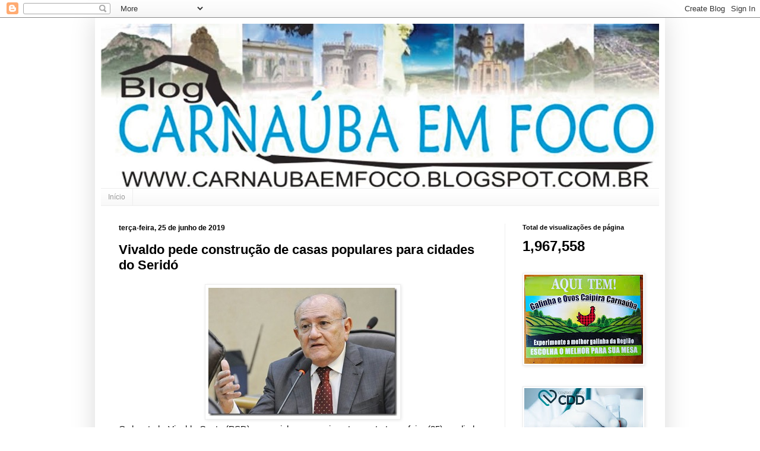

--- FILE ---
content_type: text/html; charset=UTF-8
request_url: https://carnaubaemfoco.blogspot.com/b/stats?style=BLACK_TRANSPARENT&timeRange=ALL_TIME&token=APq4FmBT517CVfN1J0GI6uUm5MFq_jgYpdN6KaglGYROWkc8VQa1oHJhDlZrBQCcIzhv5yUnmujZB_wBhqESzQ1rJJTxOjUxrg
body_size: -15
content:
{"total":1967558,"sparklineOptions":{"backgroundColor":{"fillOpacity":0.1,"fill":"#000000"},"series":[{"areaOpacity":0.3,"color":"#202020"}]},"sparklineData":[[0,7],[1,21],[2,10],[3,3],[4,6],[5,13],[6,41],[7,100],[8,67],[9,29],[10,25],[11,5],[12,7],[13,4],[14,5],[15,5],[16,10],[17,52],[18,10],[19,23],[20,15],[21,15],[22,21],[23,26],[24,42],[25,34],[26,20],[27,24],[28,18],[29,34]],"nextTickMs":1800000}